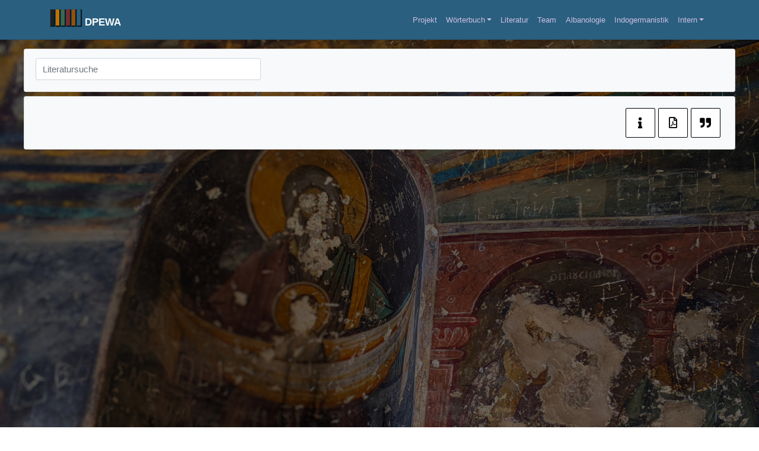

--- FILE ---
content_type: text/html; charset=UTF-8
request_url: https://www.dpwa.gwi.uni-muenchen.de/reference/meyer-as-i/
body_size: 11951
content:


<!DOCTYPE html>
<html lang="de">
<head>
    <meta charset="UTF-8">
    <meta name="viewport" content="width=device-width, initial-scale=1">
    <meta http-equiv="X-UA-Compatible" content="IE=edge">
    <link rel="profile" href="http://gmpg.org/xfn/11">
<title>Meyer AS I &#8211; DPEWA</title>
<meta name='robots' content='max-image-preview:large' />
<link rel='dns-prefetch' href='//cdn.datatables.net' />
<link rel='dns-prefetch' href='//unpkg.com' />
<link rel='dns-prefetch' href='//cdnjs.cloudflare.com' />
<link rel="alternate" type="application/rss+xml" title="DPEWA &raquo; Feed" href="https://www.dpwa.gwi.uni-muenchen.de/feed/" />
<link rel="alternate" type="application/rss+xml" title="DPEWA &raquo; Kommentar-Feed" href="https://www.dpwa.gwi.uni-muenchen.de/comments/feed/" />
<link rel="alternate" title="oEmbed (JSON)" type="application/json+oembed" href="https://www.dpwa.gwi.uni-muenchen.de/wp-json/oembed/1.0/embed?url=https%3A%2F%2Fwww.dpwa.gwi.uni-muenchen.de%2Freference%2Fmeyer-as-i%2F" />
<link rel="alternate" title="oEmbed (XML)" type="text/xml+oembed" href="https://www.dpwa.gwi.uni-muenchen.de/wp-json/oembed/1.0/embed?url=https%3A%2F%2Fwww.dpwa.gwi.uni-muenchen.de%2Freference%2Fmeyer-as-i%2F&#038;format=xml" />
<style id='wp-img-auto-sizes-contain-inline-css' type='text/css'>
img:is([sizes=auto i],[sizes^="auto," i]){contain-intrinsic-size:3000px 1500px}
/*# sourceURL=wp-img-auto-sizes-contain-inline-css */
</style>
<style id='wp-emoji-styles-inline-css' type='text/css'>

	img.wp-smiley, img.emoji {
		display: inline !important;
		border: none !important;
		box-shadow: none !important;
		height: 1em !important;
		width: 1em !important;
		margin: 0 0.07em !important;
		vertical-align: -0.1em !important;
		background: none !important;
		padding: 0 !important;
	}
/*# sourceURL=wp-emoji-styles-inline-css */
</style>
<style id='wp-block-library-inline-css' type='text/css'>
:root{--wp-block-synced-color:#7a00df;--wp-block-synced-color--rgb:122,0,223;--wp-bound-block-color:var(--wp-block-synced-color);--wp-editor-canvas-background:#ddd;--wp-admin-theme-color:#007cba;--wp-admin-theme-color--rgb:0,124,186;--wp-admin-theme-color-darker-10:#006ba1;--wp-admin-theme-color-darker-10--rgb:0,107,160.5;--wp-admin-theme-color-darker-20:#005a87;--wp-admin-theme-color-darker-20--rgb:0,90,135;--wp-admin-border-width-focus:2px}@media (min-resolution:192dpi){:root{--wp-admin-border-width-focus:1.5px}}.wp-element-button{cursor:pointer}:root .has-very-light-gray-background-color{background-color:#eee}:root .has-very-dark-gray-background-color{background-color:#313131}:root .has-very-light-gray-color{color:#eee}:root .has-very-dark-gray-color{color:#313131}:root .has-vivid-green-cyan-to-vivid-cyan-blue-gradient-background{background:linear-gradient(135deg,#00d084,#0693e3)}:root .has-purple-crush-gradient-background{background:linear-gradient(135deg,#34e2e4,#4721fb 50%,#ab1dfe)}:root .has-hazy-dawn-gradient-background{background:linear-gradient(135deg,#faaca8,#dad0ec)}:root .has-subdued-olive-gradient-background{background:linear-gradient(135deg,#fafae1,#67a671)}:root .has-atomic-cream-gradient-background{background:linear-gradient(135deg,#fdd79a,#004a59)}:root .has-nightshade-gradient-background{background:linear-gradient(135deg,#330968,#31cdcf)}:root .has-midnight-gradient-background{background:linear-gradient(135deg,#020381,#2874fc)}:root{--wp--preset--font-size--normal:16px;--wp--preset--font-size--huge:42px}.has-regular-font-size{font-size:1em}.has-larger-font-size{font-size:2.625em}.has-normal-font-size{font-size:var(--wp--preset--font-size--normal)}.has-huge-font-size{font-size:var(--wp--preset--font-size--huge)}.has-text-align-center{text-align:center}.has-text-align-left{text-align:left}.has-text-align-right{text-align:right}.has-fit-text{white-space:nowrap!important}#end-resizable-editor-section{display:none}.aligncenter{clear:both}.items-justified-left{justify-content:flex-start}.items-justified-center{justify-content:center}.items-justified-right{justify-content:flex-end}.items-justified-space-between{justify-content:space-between}.screen-reader-text{border:0;clip-path:inset(50%);height:1px;margin:-1px;overflow:hidden;padding:0;position:absolute;width:1px;word-wrap:normal!important}.screen-reader-text:focus{background-color:#ddd;clip-path:none;color:#444;display:block;font-size:1em;height:auto;left:5px;line-height:normal;padding:15px 23px 14px;text-decoration:none;top:5px;width:auto;z-index:100000}html :where(.has-border-color){border-style:solid}html :where([style*=border-top-color]){border-top-style:solid}html :where([style*=border-right-color]){border-right-style:solid}html :where([style*=border-bottom-color]){border-bottom-style:solid}html :where([style*=border-left-color]){border-left-style:solid}html :where([style*=border-width]){border-style:solid}html :where([style*=border-top-width]){border-top-style:solid}html :where([style*=border-right-width]){border-right-style:solid}html :where([style*=border-bottom-width]){border-bottom-style:solid}html :where([style*=border-left-width]){border-left-style:solid}html :where(img[class*=wp-image-]){height:auto;max-width:100%}:where(figure){margin:0 0 1em}html :where(.is-position-sticky){--wp-admin--admin-bar--position-offset:var(--wp-admin--admin-bar--height,0px)}@media screen and (max-width:600px){html :where(.is-position-sticky){--wp-admin--admin-bar--position-offset:0px}}

/*# sourceURL=wp-block-library-inline-css */
</style><style id='global-styles-inline-css' type='text/css'>
:root{--wp--preset--aspect-ratio--square: 1;--wp--preset--aspect-ratio--4-3: 4/3;--wp--preset--aspect-ratio--3-4: 3/4;--wp--preset--aspect-ratio--3-2: 3/2;--wp--preset--aspect-ratio--2-3: 2/3;--wp--preset--aspect-ratio--16-9: 16/9;--wp--preset--aspect-ratio--9-16: 9/16;--wp--preset--color--black: #000000;--wp--preset--color--cyan-bluish-gray: #abb8c3;--wp--preset--color--white: #ffffff;--wp--preset--color--pale-pink: #f78da7;--wp--preset--color--vivid-red: #cf2e2e;--wp--preset--color--luminous-vivid-orange: #ff6900;--wp--preset--color--luminous-vivid-amber: #fcb900;--wp--preset--color--light-green-cyan: #7bdcb5;--wp--preset--color--vivid-green-cyan: #00d084;--wp--preset--color--pale-cyan-blue: #8ed1fc;--wp--preset--color--vivid-cyan-blue: #0693e3;--wp--preset--color--vivid-purple: #9b51e0;--wp--preset--gradient--vivid-cyan-blue-to-vivid-purple: linear-gradient(135deg,rgb(6,147,227) 0%,rgb(155,81,224) 100%);--wp--preset--gradient--light-green-cyan-to-vivid-green-cyan: linear-gradient(135deg,rgb(122,220,180) 0%,rgb(0,208,130) 100%);--wp--preset--gradient--luminous-vivid-amber-to-luminous-vivid-orange: linear-gradient(135deg,rgb(252,185,0) 0%,rgb(255,105,0) 100%);--wp--preset--gradient--luminous-vivid-orange-to-vivid-red: linear-gradient(135deg,rgb(255,105,0) 0%,rgb(207,46,46) 100%);--wp--preset--gradient--very-light-gray-to-cyan-bluish-gray: linear-gradient(135deg,rgb(238,238,238) 0%,rgb(169,184,195) 100%);--wp--preset--gradient--cool-to-warm-spectrum: linear-gradient(135deg,rgb(74,234,220) 0%,rgb(151,120,209) 20%,rgb(207,42,186) 40%,rgb(238,44,130) 60%,rgb(251,105,98) 80%,rgb(254,248,76) 100%);--wp--preset--gradient--blush-light-purple: linear-gradient(135deg,rgb(255,206,236) 0%,rgb(152,150,240) 100%);--wp--preset--gradient--blush-bordeaux: linear-gradient(135deg,rgb(254,205,165) 0%,rgb(254,45,45) 50%,rgb(107,0,62) 100%);--wp--preset--gradient--luminous-dusk: linear-gradient(135deg,rgb(255,203,112) 0%,rgb(199,81,192) 50%,rgb(65,88,208) 100%);--wp--preset--gradient--pale-ocean: linear-gradient(135deg,rgb(255,245,203) 0%,rgb(182,227,212) 50%,rgb(51,167,181) 100%);--wp--preset--gradient--electric-grass: linear-gradient(135deg,rgb(202,248,128) 0%,rgb(113,206,126) 100%);--wp--preset--gradient--midnight: linear-gradient(135deg,rgb(2,3,129) 0%,rgb(40,116,252) 100%);--wp--preset--font-size--small: 13px;--wp--preset--font-size--medium: 20px;--wp--preset--font-size--large: 36px;--wp--preset--font-size--x-large: 42px;--wp--preset--spacing--20: 0.44rem;--wp--preset--spacing--30: 0.67rem;--wp--preset--spacing--40: 1rem;--wp--preset--spacing--50: 1.5rem;--wp--preset--spacing--60: 2.25rem;--wp--preset--spacing--70: 3.38rem;--wp--preset--spacing--80: 5.06rem;--wp--preset--shadow--natural: 6px 6px 9px rgba(0, 0, 0, 0.2);--wp--preset--shadow--deep: 12px 12px 50px rgba(0, 0, 0, 0.4);--wp--preset--shadow--sharp: 6px 6px 0px rgba(0, 0, 0, 0.2);--wp--preset--shadow--outlined: 6px 6px 0px -3px rgb(255, 255, 255), 6px 6px rgb(0, 0, 0);--wp--preset--shadow--crisp: 6px 6px 0px rgb(0, 0, 0);}:where(.is-layout-flex){gap: 0.5em;}:where(.is-layout-grid){gap: 0.5em;}body .is-layout-flex{display: flex;}.is-layout-flex{flex-wrap: wrap;align-items: center;}.is-layout-flex > :is(*, div){margin: 0;}body .is-layout-grid{display: grid;}.is-layout-grid > :is(*, div){margin: 0;}:where(.wp-block-columns.is-layout-flex){gap: 2em;}:where(.wp-block-columns.is-layout-grid){gap: 2em;}:where(.wp-block-post-template.is-layout-flex){gap: 1.25em;}:where(.wp-block-post-template.is-layout-grid){gap: 1.25em;}.has-black-color{color: var(--wp--preset--color--black) !important;}.has-cyan-bluish-gray-color{color: var(--wp--preset--color--cyan-bluish-gray) !important;}.has-white-color{color: var(--wp--preset--color--white) !important;}.has-pale-pink-color{color: var(--wp--preset--color--pale-pink) !important;}.has-vivid-red-color{color: var(--wp--preset--color--vivid-red) !important;}.has-luminous-vivid-orange-color{color: var(--wp--preset--color--luminous-vivid-orange) !important;}.has-luminous-vivid-amber-color{color: var(--wp--preset--color--luminous-vivid-amber) !important;}.has-light-green-cyan-color{color: var(--wp--preset--color--light-green-cyan) !important;}.has-vivid-green-cyan-color{color: var(--wp--preset--color--vivid-green-cyan) !important;}.has-pale-cyan-blue-color{color: var(--wp--preset--color--pale-cyan-blue) !important;}.has-vivid-cyan-blue-color{color: var(--wp--preset--color--vivid-cyan-blue) !important;}.has-vivid-purple-color{color: var(--wp--preset--color--vivid-purple) !important;}.has-black-background-color{background-color: var(--wp--preset--color--black) !important;}.has-cyan-bluish-gray-background-color{background-color: var(--wp--preset--color--cyan-bluish-gray) !important;}.has-white-background-color{background-color: var(--wp--preset--color--white) !important;}.has-pale-pink-background-color{background-color: var(--wp--preset--color--pale-pink) !important;}.has-vivid-red-background-color{background-color: var(--wp--preset--color--vivid-red) !important;}.has-luminous-vivid-orange-background-color{background-color: var(--wp--preset--color--luminous-vivid-orange) !important;}.has-luminous-vivid-amber-background-color{background-color: var(--wp--preset--color--luminous-vivid-amber) !important;}.has-light-green-cyan-background-color{background-color: var(--wp--preset--color--light-green-cyan) !important;}.has-vivid-green-cyan-background-color{background-color: var(--wp--preset--color--vivid-green-cyan) !important;}.has-pale-cyan-blue-background-color{background-color: var(--wp--preset--color--pale-cyan-blue) !important;}.has-vivid-cyan-blue-background-color{background-color: var(--wp--preset--color--vivid-cyan-blue) !important;}.has-vivid-purple-background-color{background-color: var(--wp--preset--color--vivid-purple) !important;}.has-black-border-color{border-color: var(--wp--preset--color--black) !important;}.has-cyan-bluish-gray-border-color{border-color: var(--wp--preset--color--cyan-bluish-gray) !important;}.has-white-border-color{border-color: var(--wp--preset--color--white) !important;}.has-pale-pink-border-color{border-color: var(--wp--preset--color--pale-pink) !important;}.has-vivid-red-border-color{border-color: var(--wp--preset--color--vivid-red) !important;}.has-luminous-vivid-orange-border-color{border-color: var(--wp--preset--color--luminous-vivid-orange) !important;}.has-luminous-vivid-amber-border-color{border-color: var(--wp--preset--color--luminous-vivid-amber) !important;}.has-light-green-cyan-border-color{border-color: var(--wp--preset--color--light-green-cyan) !important;}.has-vivid-green-cyan-border-color{border-color: var(--wp--preset--color--vivid-green-cyan) !important;}.has-pale-cyan-blue-border-color{border-color: var(--wp--preset--color--pale-cyan-blue) !important;}.has-vivid-cyan-blue-border-color{border-color: var(--wp--preset--color--vivid-cyan-blue) !important;}.has-vivid-purple-border-color{border-color: var(--wp--preset--color--vivid-purple) !important;}.has-vivid-cyan-blue-to-vivid-purple-gradient-background{background: var(--wp--preset--gradient--vivid-cyan-blue-to-vivid-purple) !important;}.has-light-green-cyan-to-vivid-green-cyan-gradient-background{background: var(--wp--preset--gradient--light-green-cyan-to-vivid-green-cyan) !important;}.has-luminous-vivid-amber-to-luminous-vivid-orange-gradient-background{background: var(--wp--preset--gradient--luminous-vivid-amber-to-luminous-vivid-orange) !important;}.has-luminous-vivid-orange-to-vivid-red-gradient-background{background: var(--wp--preset--gradient--luminous-vivid-orange-to-vivid-red) !important;}.has-very-light-gray-to-cyan-bluish-gray-gradient-background{background: var(--wp--preset--gradient--very-light-gray-to-cyan-bluish-gray) !important;}.has-cool-to-warm-spectrum-gradient-background{background: var(--wp--preset--gradient--cool-to-warm-spectrum) !important;}.has-blush-light-purple-gradient-background{background: var(--wp--preset--gradient--blush-light-purple) !important;}.has-blush-bordeaux-gradient-background{background: var(--wp--preset--gradient--blush-bordeaux) !important;}.has-luminous-dusk-gradient-background{background: var(--wp--preset--gradient--luminous-dusk) !important;}.has-pale-ocean-gradient-background{background: var(--wp--preset--gradient--pale-ocean) !important;}.has-electric-grass-gradient-background{background: var(--wp--preset--gradient--electric-grass) !important;}.has-midnight-gradient-background{background: var(--wp--preset--gradient--midnight) !important;}.has-small-font-size{font-size: var(--wp--preset--font-size--small) !important;}.has-medium-font-size{font-size: var(--wp--preset--font-size--medium) !important;}.has-large-font-size{font-size: var(--wp--preset--font-size--large) !important;}.has-x-large-font-size{font-size: var(--wp--preset--font-size--x-large) !important;}
/*# sourceURL=global-styles-inline-css */
</style>

<style id='classic-theme-styles-inline-css' type='text/css'>
/*! This file is auto-generated */
.wp-block-button__link{color:#fff;background-color:#32373c;border-radius:9999px;box-shadow:none;text-decoration:none;padding:calc(.667em + 2px) calc(1.333em + 2px);font-size:1.125em}.wp-block-file__button{background:#32373c;color:#fff;text-decoration:none}
/*# sourceURL=/wp-includes/css/classic-themes.min.css */
</style>
<link rel='stylesheet' id='parent-style-css' href='https://www.dpwa.gwi.uni-muenchen.de/wp-content/themes/wp-bootstrap-starter/style.css?ver=6.9' type='text/css' media='all' />
<link rel='stylesheet' id='child-style-css' href='https://www.dpwa.gwi.uni-muenchen.de/wp-content/themes/wp-bootstrap-child/style.css?ver=6.9' type='text/css' media='all' />
<link rel='stylesheet' id='datatables_bs_css-css' href='https://cdn.datatables.net/1.10.25/css/dataTables.bootstrap4.min.css?ver=6.9' type='text/css' media='all' />
<link rel='stylesheet' id='datatables_responsive_css-css' href='https://cdn.datatables.net/responsive/2.2.6/js/responsive.bootstrap4.min.js?ver=6.9' type='text/css' media='all' />
<link rel='stylesheet' id='wp-bootstrap-starter-bootstrap-css-css' href='https://www.dpwa.gwi.uni-muenchen.de/wp-content/themes/wp-bootstrap-starter/inc/assets/css/bootstrap.min.css?ver=6.9' type='text/css' media='all' />
<link rel='stylesheet' id='wp-bootstrap-starter-fontawesome-cdn-css' href='https://www.dpwa.gwi.uni-muenchen.de/wp-content/themes/wp-bootstrap-starter/inc/assets/css/fontawesome.min.css?ver=6.9' type='text/css' media='all' />
<link rel='stylesheet' id='wp-bootstrap-starter-style-css' href='https://www.dpwa.gwi.uni-muenchen.de/wp-content/themes/wp-bootstrap-child/style.css?ver=6.9' type='text/css' media='all' />
<script type="text/javascript" src="https://www.dpwa.gwi.uni-muenchen.de/wp-includes/js/jquery/jquery.min.js?ver=3.7.1" id="jquery-core-js"></script>
<script type="text/javascript" src="https://www.dpwa.gwi.uni-muenchen.de/wp-includes/js/jquery/jquery-migrate.min.js?ver=3.4.1" id="jquery-migrate-js"></script>
<link rel="EditURI" type="application/rsd+xml" title="RSD" href="https://www.dpwa.gwi.uni-muenchen.de/xmlrpc.php?rsd" />
<meta name="generator" content="WordPress 6.9" />
<link rel="canonical" href="https://www.dpwa.gwi.uni-muenchen.de/reference/meyer-as-i/" />
<link rel='shortlink' href='https://www.dpwa.gwi.uni-muenchen.de/?p=11432' />
<link rel="pingback" href="https://www.dpwa.gwi.uni-muenchen.de/xmlrpc.php">    <style type="text/css">
        #page-sub-header { background: #ffffff; }
    </style>
    	<style type="text/css">
	        a.site-title,
		.site-description {
			color: #ffffff;
		}
		</style>
	<link rel="icon" href="https://www.dpwa.gwi.uni-muenchen.de/wp-content/uploads/2019/02/cropped-serpente-s.adriano-vetorializzato-1-32x32.jpg" sizes="32x32" />
<link rel="icon" href="https://www.dpwa.gwi.uni-muenchen.de/wp-content/uploads/2019/02/cropped-serpente-s.adriano-vetorializzato-1-192x192.jpg" sizes="192x192" />
<link rel="apple-touch-icon" href="https://www.dpwa.gwi.uni-muenchen.de/wp-content/uploads/2019/02/cropped-serpente-s.adriano-vetorializzato-1-180x180.jpg" />
<meta name="msapplication-TileImage" content="https://www.dpwa.gwi.uni-muenchen.de/wp-content/uploads/2019/02/cropped-serpente-s.adriano-vetorializzato-1-270x270.jpg" />

</head>

<body class="wp-singular reference-template-default single single-reference postid-11432 wp-theme-wp-bootstrap-starter wp-child-theme-wp-bootstrap-child">
<div id="page" class="site">
	<a class="skip-link screen-reader-text" href="#content">Skip to content</a>
    	<header id="masthead" class="site-header navbar-static-top navbar-light" role="banner" style="background-color: #2a5f7f!important;">
        <div class="container">
            <nav class="navbar navbar-expand-xl p-0">
                <div class="navbar-brand">

                  <div style="position: relative;display: inline-block;margin-right: 4px;">
                  <div class="logo-block-header" style="background: #1f1f23;"></div>
                  <div class="logo-block-header" style="background: #be7200;"></div>
                  <div class="logo-block-header" style="background: #3a684e;"></div>
                  <div class="logo-block-header" style="background: #7c2b27;"></div>
                  <div class="logo-block-header" style="background: #92520b;"></div>
                  <div class="logo-block-header" style="background: #2a5f7f;"></div>
                  </div>
                                            <a class="site-title" href="https://www.dpwa.gwi.uni-muenchen.de/">DPEWA</a>
                    
                </div>
                <button class="navbar-toggler" type="button" data-toggle="collapse" data-target="#main-nav" aria-controls="" aria-expanded="false" aria-label="Toggle navigation">
                    <span class="navbar-toggler-icon"></span>
                </button>

                <div id="main-nav" class="collapse navbar-collapse justify-content-end"><ul id="menu-menue" class="navbar-nav"><li itemscope="itemscope" itemtype="https://www.schema.org/SiteNavigationElement" id="menu-item-15640" class="menu-item menu-item-type-post_type menu-item-object-page menu-item-home menu-item-15640 nav-item"><a title="Projekt" href="https://www.dpwa.gwi.uni-muenchen.de/" class="nav-link">Projekt</a></li>
<li itemscope="itemscope" itemtype="https://www.schema.org/SiteNavigationElement" id="menu-item-16533" class="menu-item menu-item-type-post_type menu-item-object-page menu-item-has-children dropdown menu-item-16533 nav-item"><a title="Wörterbuch" href="#" data-toggle="dropdown" aria-haspopup="true" aria-expanded="false" class="dropdown-toggle nav-link" id="menu-item-dropdown-16533">Wörterbuch</a>
<ul class="dropdown-menu" aria-labelledby="menu-item-dropdown-16533" role="menu">
	<li itemscope="itemscope" itemtype="https://www.schema.org/SiteNavigationElement" id="menu-item-28027" class="menu-item menu-item-type-post_type menu-item-object-page menu-item-28027 nav-item"><a title="Zum Wörterbuch" href="https://www.dpwa.gwi.uni-muenchen.de/dictionary/" class="dropdown-item">Zum Wörterbuch</a></li>
	<li itemscope="itemscope" itemtype="https://www.schema.org/SiteNavigationElement" id="menu-item-28022" class="menu-item menu-item-type-post_type menu-item-object-page menu-item-28022 nav-item"><a title="Übersicht" href="https://www.dpwa.gwi.uni-muenchen.de/lemma-overview/" class="dropdown-item">Übersicht</a></li>
</ul>
</li>
<li itemscope="itemscope" itemtype="https://www.schema.org/SiteNavigationElement" id="menu-item-29039" class="menu-item menu-item-type-post_type menu-item-object-page menu-item-29039 nav-item"><a title="Literatur" href="https://www.dpwa.gwi.uni-muenchen.de/literature-search/" class="nav-link">Literatur</a></li>
<li itemscope="itemscope" itemtype="https://www.schema.org/SiteNavigationElement" id="menu-item-15657" class="menu-item menu-item-type-post_type menu-item-object-page menu-item-15657 nav-item"><a title="Team" href="https://www.dpwa.gwi.uni-muenchen.de/team/" class="nav-link">Team</a></li>
<li itemscope="itemscope" itemtype="https://www.schema.org/SiteNavigationElement" id="menu-item-15822" class="menu-item menu-item-type-custom menu-item-object-custom menu-item-15822 nav-item"><a title="Albanologie" target="_blank" href="https://www.albanologie.uni-muenchen.de/index.html" class="nav-link">Albanologie</a></li>
<li itemscope="itemscope" itemtype="https://www.schema.org/SiteNavigationElement" id="menu-item-16517" class="menu-item menu-item-type-custom menu-item-object-custom menu-item-16517 nav-item"><a title="Indogermanistik" target="_blank" href="https://www.indogermanistik.uni-muenchen.de/index.html" class="nav-link">Indogermanistik</a></li>
<li itemscope="itemscope" itemtype="https://www.schema.org/SiteNavigationElement" id="menu-item-17129" class="menu-item menu-item-type-post_type menu-item-object-page menu-item-has-children dropdown menu-item-17129 nav-item"><a title="Intern" href="#" data-toggle="dropdown" aria-haspopup="true" aria-expanded="false" class="dropdown-toggle nav-link" id="menu-item-dropdown-17129">Intern</a>
<ul class="dropdown-menu" aria-labelledby="menu-item-dropdown-17129" role="menu">
	<li itemscope="itemscope" itemtype="https://www.schema.org/SiteNavigationElement" id="menu-item-15762" class="menu-item menu-item-type-custom menu-item-object-custom menu-item-15762 nav-item"><a title="Login" href="https://www.dpwa.gwi.uni-muenchen.de/login" class="dropdown-item">Login</a></li>
	<li itemscope="itemscope" itemtype="https://www.schema.org/SiteNavigationElement" id="menu-item-15907" class="menu-item menu-item-type-post_type menu-item-object-page menu-item-15907 nav-item"><a title="Konverter" href="https://www.dpwa.gwi.uni-muenchen.de/converter/" class="dropdown-item">Konverter</a></li>
</ul>
</li>
</ul></div>
            </nav>
        </div>
	</header><!-- #masthead -->
        <div id="bg-cover" style = "background-image: url('https://www.dpwa.gwi.uni-muenchen.de/wp-content/themes/wp-bootstrap-child/assets/images/bg_large_3.jpg');"></div>
    <div class="bg-gradient"></div>
	<div id="content" class="site-content">
	
                <!-- Inhaltsteil beginnt-->
  <!-- Header -->


<div id="post_id" style="display:none;">11432</div>

  <div class="container-fluid" style=" padding-left: 40px; padding-right:  40px;">
  <div class="row">

<div class="col-sm-12">

    <div class="card bg-light text-dark mb-2 mt-3">
        <div class="card-body" style="padding-top: 1rem;">

            <div class="form-row align-items-center">
                <div class="col-lg-4">
                  <div id="reference_filter">
        
                      <input autocomplete="off" class="form-control"  type="text" type="submit" id="quickSearch" list="optionsQuickSearch" placeholder="Literatursuche">
                     <div class="dropdown-menu" id="reference_suggestions">
                     </div>

                   </div>
                </div>

        </div>

        

    </div>
    </div>


</div>





<div class="col-sm-12">

<div class="card bg-light text-dark mb-2">
<div class="card-body">
  <div class="row">
  <div class="col-sm-10">

            <div class="ref-header">
            </div>  





  </div>
  <div class="col-sm-2">
  <div class="btn-group btn-group-sm float-right">

        <button type="button" id="infobutton" class="custom-btn" title="Info&Abkürzungen"> <i class="fas fa-info fa-lg"></i></button>
        <button type="button" id="exp_pdf" class="custom-btn" title="Druckansicht"> <i class="far fa-file-pdf fa-lg"></i></button>
        <button type="button" id="exp_cite" class="custom-btn" data-toggle="popover" title="Zitation Referenz" ><i class="fas fa-quote-right fa-lg"></i></button>
           <!--  <button type="button" id="abk_pdf" class="custom-btn"  title="Download PDF" data-toggle="popover" ><a href="https://www.dpwa.gwi.uni-muenchen.de/wp-content/themes/wp-bootstrap-child/assets/pdf/Verzeichnisse.pdf"><img style='height: 50px;' class="bg-white text-dark" src='https://www.dpwa.gwi.uni-muenchen.de/wp-content/themes/wp-bootstrap-child/assets/images/icons/export.png'/></a></button>
 -->
  </div>
  </div>
  </div>

 <div class="container">
  <div class="row">

    <div class="col-sm-12 ref-content">


    <div class="ref-table">


  </div>
  
  
  </div>  
  </div>
  </div>


  </div>
</div>
</div>

<!-- <div class="col-sm-12 main-content"> -->


<!-- Linke Seite-->     
<!-- <div class="row"> -->
<!--     <div class="col-sm-3">
    <div class="left-sidebar">
  <div class="card bg-light text-dark" style="margin-bottom: 8px;">
  <div class="card-header"><b>Lemma/Index</b></div>
  <div class="card-body" style="padding-top: 5px;padding-bottom: 5px;">
     
      <ul class="nav nav-pills flex-column" id="indexliste">
        <li class="nav-item">
          <a class="nav-link small-nav-link" href="#kapitel1">I. Artikelkopf</a>
        </li>
   
      </ul>
   </div>
   </div>
      <hr class="d-sm-none">


    <div class="card bg-light text-dark" style="margin-bottom: 8px;">


  <div class="card-header"><b>Querverweise</b></div>
  <div class="card-body lemma-querverweise">
    
   
    </div>
  </div>
    
  <div class="card bg-light text-dark" style="margin-bottom: 8px;">
   <div class="card-header"><b>Zusammenfassung</b></div>
  <div class="card-body">
    <button type="button" class="btn btn-outline-dark" data-toggle="modal" data-target="#autoren">Autoren</button>
    <button type="button" class="btn btn-outline-dark" data-toggle="modal" data-target="#refs" >Literatur</button>
    <button type="button" class="btn btn-outline-dark" id="h_lt" data-set="0" title="Sprachmarker" style="padding:0;"><img class="highlight-btn" src="https://img.icons8.com/ios/50/000000/pen.png" style="height: 34px;"></button>

  

  </div>
  </div>
    <hr class="d-sm-none">


</div>

  </div> --> <!-- col sm 3 -->




 </div> 

</div> <!--container -fluid -->



  <!-- Modal Autoren-->
  <div class="modal fade" id="autoren">
    <div class="modal-dialog modal-dialog-centered">
      <div class="modal-content">
      
        <!-- Modal Header -->
        <div class="modal-header">
          <h4 class="modal-title">Autor(en)</h4>
          <button type="button" class="close" data-dismiss="modal">&times;</button>
        </div>
        
        <!-- Modal body -->
        <div class="modal-body">
         <div class="autoren-modal"></div>
     <div class="autoren-modal-text"></div> 
        </div>
        
        <!-- Modal footer -->
        <div class="modal-footer">
          <button type="button" class="btn btn-danger" data-dismiss="modal">Schließen</button>
        </div>
        
      </div>
    </div>
  </div>

    <!-- Modal Info-->
  <div class="modal fade" id="info">
    <div class="modal-dialog modal-dialog-centered">
      <div class="modal-content">
      
        <!-- Modal Header -->
        <div class="modal-header">
          <h4 class="modal-title">Info Autorensigle</h4>
          <button type="button" class="close" data-dismiss="modal">&times;</button>
        </div>
        
        <!-- Modal body -->
       <div class="modal-body">
        <div class="info-modal"></div>
        <div class="info-modal-text">
          
          <p>[BD] = Bardhyl Demiraj</p>
          <p>[OH] = Olav Hackstein</p>
          <p>[SN] = Sergio Neri</p>
          <p>[AO] = Anila Omari</p>
          <p>[GI] = Giulio Imberciadori</p>
          <p>[FD] = Fatos Dibra</p>

        </div> 
       
      </div>
        
        <!-- Modal footer -->
        <div class="modal-footer">
          <button type="button" class="btn btn-danger" data-dismiss="modal">Schließen</button>
        </div>
        
      </div>
    </div>
  </div>



</div><!-- #page -->
</div>
</div>

<div style="z-index: 200">
<footer id="sticky-footer" class="py-4 bg-light text-dark-50">
<div class="jumbotron-fluid">
    <div class="container" >
        <!--<div class="row">
		
            <div class="col-sm-4">
                <a href="http://www.uni-muenchen.de/index.html" target="_blank"><img src="https://www.dpwa.gwi.uni-muenchen.de/wp-content/themes/wp-bootstrap-child/assets/images/lmu_logo.png" alt="Responsive image"></a>
            </div>
			<div class="col-sm-4">
                <a href="https://www.itg.uni-muenchen.de/index.html" target="_blank"><img src="https://www.dpwa.gwi.uni-muenchen.de/wp-content/themes/wp-bootstrap-child/assets/images/itg.png" alt="Responsive image" style="margin-top:20px;"></a>
            </div>
            <div class="col-sm-4">
                <a href="http://www.dfg.de/" target="_blank"><img src="https://www.dpwa.gwi.uni-muenchen.de/wp-content/themes/wp-bootstrap-child/assets/images/dfg_logo_schriftzug_schwarz.png" alt="Responsive image" style="margin-top:20px;"></a>
            </div>
			
          
        </div>
        <hr>-->
        <div class="row">

            <div class="col-3">
                <p><a href="/impressum">Impressum</a><br><a href="/privacy">Privacy Statement</a><br></p>
            </div>
          
            <div class="col-3">
             <p><a rel="license" href="http://creativecommons.org/licenses/by-sa/4.0/"><img alt="Creative Commons License" src="https://i.creativecommons.org/l/by-sa/4.0/88x31.png" /></a></p>
            </div>

            <div class="col-3">
              <p><a href="http://www.dfg.de/" target="_blank"><img src="https://www.dpwa.gwi.uni-muenchen.de/wp-content/themes/wp-bootstrap-child/assets/images/dfg_logo_schriftzug_blau.gif" alt="Responsive image"></a></p>
            </div>

            <div class="col-3">
                <p><a href="http://www.uni-muenchen.de/index.html" target="_blank"><img style="margin-top: -20px;" src="https://www.dpwa.gwi.uni-muenchen.de/wp-content/themes/wp-bootstrap-child/assets/images/lmu_logo.svg" alt="Responsive image" width="120" height="190"></a></p>
            </div>
        </div>

</div>
    </div>

</footer>

<a class="border rounded scroll-to-top" href="#nav-main" style="display: none;"><i class="fas fa-angle-up"></i></a>

</div>
<script type="speculationrules">
{"prefetch":[{"source":"document","where":{"and":[{"href_matches":"/*"},{"not":{"href_matches":["/wp-*.php","/wp-admin/*","/wp-content/uploads/*","/wp-content/*","/wp-content/plugins/*","/wp-content/themes/wp-bootstrap-child/*","/wp-content/themes/wp-bootstrap-starter/*","/*\\?(.+)"]}},{"not":{"selector_matches":"a[rel~=\"nofollow\"]"}},{"not":{"selector_matches":".no-prefetch, .no-prefetch a"}}]},"eagerness":"conservative"}]}
</script>
<script type="text/javascript" src="https://www.dpwa.gwi.uni-muenchen.de/wp-content/themes/wp-bootstrap-starter/inc/assets/js/popper.min.js?ver=6.9" id="wp-bootstrap-starter-popper-js"></script>
<script type="text/javascript" src="https://www.dpwa.gwi.uni-muenchen.de/wp-content/themes/wp-bootstrap-starter/inc/assets/js/bootstrap.min.js?ver=6.9" id="wp-bootstrap-starter-bootstrapjs-js"></script>
<script type="text/javascript" src="https://cdn.datatables.net/1.10.22/js/jquery.dataTables.min.js?ver=6.9" id="datatables-js"></script>
<script type="text/javascript" src="https://cdn.datatables.net/1.10.22/js/dataTables.bootstrap4.min.js?ver=6.9" id="datatables_bs-js"></script>
<script type="text/javascript" src="https://cdn.datatables.net/responsive/2.2.6/js/dataTables.responsive.min.js?ver=6.9" id="datatables_responsive-js"></script>
<script type="text/javascript" src="https://unpkg.com/leaflet@1.6.0/dist/leaflet.js?ver=6.9" id="leaflet-js"></script>
<script type="text/javascript" src="https://cdnjs.cloudflare.com/ajax/libs/mark.js/8.11.1/jquery.mark.js?ver=6.9" id="markjs-js"></script>
<script type="text/javascript" src="https://www.dpwa.gwi.uni-muenchen.de/wp-content/themes/wp-bootstrap-child/assets/js/jquery.sticky.js?ver=6.9" id="sticky-js-js"></script>
<script type="text/javascript" src="https://www.dpwa.gwi.uni-muenchen.de/wp-content/themes/wp-bootstrap-child/assets/js/default.js?ver=6.9" id="default-js-js"></script>
<script type="text/javascript" src="https://www.dpwa.gwi.uni-muenchen.de/wp-content/themes/wp-bootstrap-starter/inc/assets/js/theme-script.min.js?ver=6.9" id="wp-bootstrap-starter-themejs-js"></script>
<script type="text/javascript" src="https://www.dpwa.gwi.uni-muenchen.de/wp-content/themes/wp-bootstrap-starter/inc/assets/js/skip-link-focus-fix.min.js?ver=20151215" id="wp-bootstrap-starter-skip-link-focus-fix-js"></script>
<script id="wp-emoji-settings" type="application/json">
{"baseUrl":"https://s.w.org/images/core/emoji/17.0.2/72x72/","ext":".png","svgUrl":"https://s.w.org/images/core/emoji/17.0.2/svg/","svgExt":".svg","source":{"concatemoji":"https://www.dpwa.gwi.uni-muenchen.de/wp-includes/js/wp-emoji-release.min.js?ver=6.9"}}
</script>
<script type="module">
/* <![CDATA[ */
/*! This file is auto-generated */
const a=JSON.parse(document.getElementById("wp-emoji-settings").textContent),o=(window._wpemojiSettings=a,"wpEmojiSettingsSupports"),s=["flag","emoji"];function i(e){try{var t={supportTests:e,timestamp:(new Date).valueOf()};sessionStorage.setItem(o,JSON.stringify(t))}catch(e){}}function c(e,t,n){e.clearRect(0,0,e.canvas.width,e.canvas.height),e.fillText(t,0,0);t=new Uint32Array(e.getImageData(0,0,e.canvas.width,e.canvas.height).data);e.clearRect(0,0,e.canvas.width,e.canvas.height),e.fillText(n,0,0);const a=new Uint32Array(e.getImageData(0,0,e.canvas.width,e.canvas.height).data);return t.every((e,t)=>e===a[t])}function p(e,t){e.clearRect(0,0,e.canvas.width,e.canvas.height),e.fillText(t,0,0);var n=e.getImageData(16,16,1,1);for(let e=0;e<n.data.length;e++)if(0!==n.data[e])return!1;return!0}function u(e,t,n,a){switch(t){case"flag":return n(e,"\ud83c\udff3\ufe0f\u200d\u26a7\ufe0f","\ud83c\udff3\ufe0f\u200b\u26a7\ufe0f")?!1:!n(e,"\ud83c\udde8\ud83c\uddf6","\ud83c\udde8\u200b\ud83c\uddf6")&&!n(e,"\ud83c\udff4\udb40\udc67\udb40\udc62\udb40\udc65\udb40\udc6e\udb40\udc67\udb40\udc7f","\ud83c\udff4\u200b\udb40\udc67\u200b\udb40\udc62\u200b\udb40\udc65\u200b\udb40\udc6e\u200b\udb40\udc67\u200b\udb40\udc7f");case"emoji":return!a(e,"\ud83e\u1fac8")}return!1}function f(e,t,n,a){let r;const o=(r="undefined"!=typeof WorkerGlobalScope&&self instanceof WorkerGlobalScope?new OffscreenCanvas(300,150):document.createElement("canvas")).getContext("2d",{willReadFrequently:!0}),s=(o.textBaseline="top",o.font="600 32px Arial",{});return e.forEach(e=>{s[e]=t(o,e,n,a)}),s}function r(e){var t=document.createElement("script");t.src=e,t.defer=!0,document.head.appendChild(t)}a.supports={everything:!0,everythingExceptFlag:!0},new Promise(t=>{let n=function(){try{var e=JSON.parse(sessionStorage.getItem(o));if("object"==typeof e&&"number"==typeof e.timestamp&&(new Date).valueOf()<e.timestamp+604800&&"object"==typeof e.supportTests)return e.supportTests}catch(e){}return null}();if(!n){if("undefined"!=typeof Worker&&"undefined"!=typeof OffscreenCanvas&&"undefined"!=typeof URL&&URL.createObjectURL&&"undefined"!=typeof Blob)try{var e="postMessage("+f.toString()+"("+[JSON.stringify(s),u.toString(),c.toString(),p.toString()].join(",")+"));",a=new Blob([e],{type:"text/javascript"});const r=new Worker(URL.createObjectURL(a),{name:"wpTestEmojiSupports"});return void(r.onmessage=e=>{i(n=e.data),r.terminate(),t(n)})}catch(e){}i(n=f(s,u,c,p))}t(n)}).then(e=>{for(const n in e)a.supports[n]=e[n],a.supports.everything=a.supports.everything&&a.supports[n],"flag"!==n&&(a.supports.everythingExceptFlag=a.supports.everythingExceptFlag&&a.supports[n]);var t;a.supports.everythingExceptFlag=a.supports.everythingExceptFlag&&!a.supports.flag,a.supports.everything||((t=a.source||{}).concatemoji?r(t.concatemoji):t.wpemoji&&t.twemoji&&(r(t.twemoji),r(t.wpemoji)))});
//# sourceURL=https://www.dpwa.gwi.uni-muenchen.de/wp-includes/js/wp-emoji-loader.min.js
/* ]]> */
</script>
</body>
</html></body>

<script type="text/javascript">

function escapeRegExp(string) {
  return string.replace(/[.*+?^${}()|[\]\\]/g, '\\$&'); // $& steht für das gesamte übereinstimmende Stringsegment
}



jQuery(document).ready(function( $ ) {

  var old_referenceid = -1;
  var globalquery = "";

 $(".left-sidebar").sticky({topSpacing:0}); 
 // $(".left-sidebar").on('sticky-bottom-reached', function() { console.log("Bottom reached"); });

  var referenceid = $('#post_id').text();
if (referenceid!=null){
searchReferencebyid(referenceid);
}
else{ // dimer -ri suchen als default
    searchReferencebyid(9765);
}

// window.onpopstate = function(e){
//     if(e.state){
//           var referenceid = url.searchParams.get("referenceid");
//        if (referenceid!=null){
//         searchReferencebyid(referenceid);
//         }
//         else{ // kush suchen als default
//             searchReferencebyid(9537);
//         }
//     }
// };


function getQueryParam(param) {
    var urlParams = new URLSearchParams(window.location.search);
    return urlParams.get(param);
}

// Funktion, um den "Seite bearbeiten"-Link zu aktualisieren
function updateEditLink() {
    var referenceid = getQueryParam('referenceid');
    console.log(referenceid)
    if (referenceid) {
        var editLink = $('#wp-admin-bar-edit a');// Ersetzen Sie 'edit-link' mit der ID Ihres Links
        var newHref = 'https://www.dpwa.gwi.uni-muenchen.de/wp-admin/post.php?post=' + referenceid + '&action=edit';
        editLink.attr('href',newHref);
    }
}

function quickSearch(pattern, modus){
        
        if(modus=="volltext"){
          globalquery=pattern;

        }
        else{
          globalquery = "";
          $(".lemma-content").removeClass("highlight-fulltext");
        }

        var data = {query:pattern, modus:modus};


        $.ajax({      
            type: "POST",
            url: "../../../api/getReferenceQuickSearch",
            data: data,
            success: function(result) 
                {
                 result = JSON.parse(result);
                 if(result.length==0){
                     $("#reference_suggestions").empty().show();
                     $("#reference_suggestions").append("<a class='dropdown-item'>Keine Vorschläge gefunden</a>");                  

                 }
                 else{

                    $("#reference_suggestions").empty().show();
                    for(var i=0;i<result.length;i++){
                         $("#reference_suggestions").append("<a class='dropdown-item lemma_exec' data-id='" + result[i]["post_name"] + "'>" + result[i]["full_ref"] +" </a>");        


                         
                    }

                    bindLemmaHandler();
                 }

                }       
        });
}



// closes dropdown when other element clicked
$(document).on("click", function(event){
    var $trigger = $(".dropdown");
    if($trigger !== event.target && !$trigger.has(event.target).length){
        $(".dropdown-menu").slideUp("fast");
    }            
});


$("#h_lt").click(

    function (e){  
        e.preventDefault();
        $(this).toggleClass("highlighted");
        $("span[class*='L_']").toggleClass("highlighted");
        
    
    }
);

//Quicksearch ganz oben mit verschieden Suchmodi

$("#quickSearch").keyup(
        function(e){
      e.preventDefault();

        if(e.which == '40') {
        selectLemmaInDropdownDown();
        }

        else if(e.which == '38') {
        selectLemmaInDropdownUp();
        }

        else if (e.which == '13') {
           var selectedDropdownLemma = $('#reference_suggestions').find(".selecteddropdownlemma");

            if(selectedDropdownLemma.length>0){
              searchReferencebyid(selectedDropdownLemma.attr("data-id"));

            }
          }
      else {
        
        var user_input = $(this).val();      
        performQuickSearch(user_input);
      }

        
        });


function selectLemmaInDropdownDown(){

var selectedDropdownLemma = $('#reference_suggestions').find(".selecteddropdownlemma");

if(selectedDropdownLemma.length>0){
  selectedDropdownLemma.removeClass("selecteddropdownlemma");
  selectedDropdownLemma.next().addClass("selecteddropdownlemma");
  $('#reference_suggestions').scrollTop( $('#reference_suggestions').scrollTop() +selectedDropdownLemma.position().top -  $('#reference_suggestions').height()/2 +selectedDropdownLemma.height()/2);
}
else{
  $($('#reference_suggestions').find("a")[0]).addClass("selecteddropdownlemma");
}



}


function selectLemmaInDropdownUp(){

var selectedDropdownLemma = $('#reference_suggestions').find(".selecteddropdownlemma");

if(selectedDropdownLemma.length>0){
  selectedDropdownLemma.removeClass("selecteddropdownlemma");
  selectedDropdownLemma.prev().addClass("selecteddropdownlemma");
    $('#reference_suggestions').scrollTop( $('#reference_suggestions').scrollTop() +selectedDropdownLemma.position().top -  $('#reference_suggestions').height()/2 +selectedDropdownLemma.height()/2);
}
else{
  $($('#reference_suggestions').find("a")[0]).addClass("selecteddropdownlemma");
}



}


//für die erweiterte Suche, Suchfeld


function performQuickSearch(pattern){

var modus = $("input[name=inlineRadioOptions]:checked").val();

          if(pattern==""){
            $("#reference_suggestions").empty().hide();
            return;
          }

          if($("#collapseAdvancedSearch").hasClass("show")){

            advancedSearch(pattern);

          }

          else {

            quickSearch(pattern, modus);
          }


}


function bindLemmaHandler(){


$(".lemma_exec").click(

    function(e){
    
    a = $(this).data("id");
    var selectedLemma = $(this).text();
    $("#lemma_FLS").val(selectedLemma);
    window.open("https://www.dpwa.gwi.uni-muenchen.de/reference/"+a,"_self");
 // searchReferencebyid(a);
   

});

}

function searchReferencebyid(referenceid,savestate=true){


 $.ajax({                    
            type: "GET",
            url: "../../api/getReferencebyId?post_id="+referenceid,
            success: function(result)
            {
              var data_response = JSON.parse(result);
              console.log(data_response);

                 // var url = window.location.href;
                 //  if(savestate){
                 //    window.history.pushState(referenceid, 'DPEWA', "https://www.dpwa.gwi.uni-muenchen.de/reference/"+data_response['post_title']); 
                 //  }
                 //  else {
                 //     window.history.popState(referenceid, 'DPEWA',"https://www.dpwa.gwi.uni-muenchen.de/reference/"+data_response['post_title']); 
                 //  }


                 //  old_referenceid = referenceid;

              var ref_title = data_response['title'];

              var ref_title_headline = data_response['full_ref'];

              $('.ref-table').empty();
              var ref_table = $("<table class='table table-striped table-bordered'></table>");

              $('.ref-table').append(ref_table);
              var ref_tbody = $("<tbody></tbody");

              ref_table.append(ref_tbody);
              ref_tbody.append("<tr><td><b>Sigle</b></td><td>"+data_response['sigle']+"</td>")

              ref_tbody.append("<tr><td><b>Jahr</b></td><td>"+data_response['year']+"</td>")
         

            $('.ref-header').empty().html("<h1 class='ref-hl'><i class='fa fa-quote-left'></i>"+ref_title_headline+"</h1>"); 

            for(var i=0;i<data_response['authors'].length;i++){

                ref_tbody.append("<tr><td><b>Autor["+(i+1)+"]</b></td><td>"+data_response['authors'][i]['vorname']+" "+data_response['authors'][i]['nachname']+"</td>")

            }
                ref_tbody.append("<tr><td><b>Typ</b></td><td>"+data_response['type']+"</td>");
                ref_tbody.append("<tr><td><b>Titel</b></td><td>"+data_response['title']+"</td>");
                ref_tbody.append("<tr><td><b>Serie</b></td><td>"+data_response['series']+"</td>");

            for(var i=0;i<data_response['locations'].length;i++){

                ref_tbody.append("<tr><td><b>Ort["+(i+1)+"]</b></td><td>"+data_response['locations'][i]['ort']+"</td>")

            }

              for(var i=0;i<data_response['companies'].length;i++){

                ref_tbody.append("<tr><td><b>Verlag["+(i+1)+"]</b></td><td>"+data_response['companies'][i]['verlag']+"</td>")

            }

            // autoren
            var authors_string = "";
            var authors_string2 = "";

            var d = "";
            var d2 = "";
            for(var i=0;i<data_response['authors'].length;i++){
              authors_string += d + data_response['authors'][i]['nachname'] + ", " +  data_response['authors'][i]['vorname'];
              authors_string2 += d2 +"<b>"+ data_response['authors'][i]['vorname'] + " " +  data_response['authors'][i]['nachname'] + "</b>";

              d = " / "
              d2 = " & ";
            }
            var quelle_string = authors_string+"<i>"+ref_title+"</i>. In: DPEWA.<div><b>URL:</b> https://www.dpwa.gwi.uni-muenchen.de/reference/"+data_response['post_id']+ "</div>";
            $('#exp_cite').popover('dispose');
            $('.quelle').html(quelle_string);

            var today = new Date();
            var dd = String(today.getDate()).padStart(2, '0');
            var mm = String(today.getMonth() + 1).padStart(2, '0'); //January is 0!
            var yyyy = today.getFullYear();

            today = dd + '.' + mm + '.' + yyyy;

            $('#exp_cite').popover({html:true,placement:"top",content:"<div class='cite-body'>"+quelle_string+" <b>Zuletzt aufgerufen:</b> "+today+"</div><div class='btn btn-secondary btn-sm' id='js-copy-citation'><i class='far fa-copy'></i> Copy to clipboard</div>"});

            $('#exp_cite').attr("title","Zitation Referenz");

            $('.autoren-modal-text').html(authors_string2);


    


            }  // success     
        });
  


}

  

$('#quickSearchButtonlem').on('click',function(e){
  e.preventDefault();
  var searchhead = $('#quickSearch').val();

  $.ajax({                    
            type: "GET",
            url: "../api/getPostId?lemma_head="+searchhead,
            success: function(result)
            {
              var data_response = JSON.parse(result);
              console.log(data_response);
              if(data_response!=""){
                searchReferencebyid(data_response['post_id']);
          }
            }       
        });
  

});

  $('#exp_pdf').on('click',function(e){
  e.preventDefault();
  print();  
  });

  $('#infobutton').on('click',function(){

        $('#info').modal();
  });

  $('.keyboard-button').on('click',function(){

        $('.vKeyboardModal').modal();
  });


  $('.v_keyboard td').off().on('click',function(){
        val = $('#quickSearch').val();

        text_trim = $(this).text().trim();

        $('#quickSearch').val(val+text_trim);
   });

  $('.vKeyboardModal').on('hidden.bs.modal', function (e) {
    var user_input = $("#quickSearch").val();   
    performQuickSearch(user_input);
});



function getReference(name){

    $.ajax({      
            type: "GET",
            url: "../api/getReference",
            data: {reference:name},
            success: function(result) 
                {

                 $('#reference-modal .modal-body').html(result);

                 $('#reference-modal').modal("show");

                }

});

}


 $("#quickSearch").keypress(
  function(event){
    if (event.which == '13') {
      event.preventDefault();
    }
});

 $(document).on("click", ".popover .close" , function(){
        $(this).parents(".popover").popover('hide');
    });

    $(document).on("click", "#js-copy-citation" , function(){
        var copyText = $(this).parent().text();
        navigator.clipboard.writeText(copyText);

        // var copiedEditor = $(this).parent().parent().parent().parent().find('.CodeMirror').clone();
        // $('#defaultModal').find('.modal-title').text("Python code copied to clipboard: ");
        // $('#defaultModal').find('.modal-body').html(copiedEditor);

        // $('#defaultModal').modal('show');

    });



window.addEventListener("popstate", function(event) {

          const params = new URLSearchParams(window.location.search);
          if (params.has('referenceid')) {
            var referenceid = params.get('referenceid');;
                  // console.log(old_referenceid);
                  // window.history.pushState(referenceid, 'DPEWA', url + "?referenceid=" + referenceid); 
                 // console.log("State object:", event.state);
         if(event.state==old_referenceid){
          history.go(-2);
          return;
         }

        if(event.state){
          searchReferencebyid(event.state,false);
        }


      }
       else{
        var url = new URL(window.location.href);
        // console.log(url);
        //  // window.location(url);
        //  window.location.assign(url.href);


        }
});

}); // document ready



</script>

</html>

  